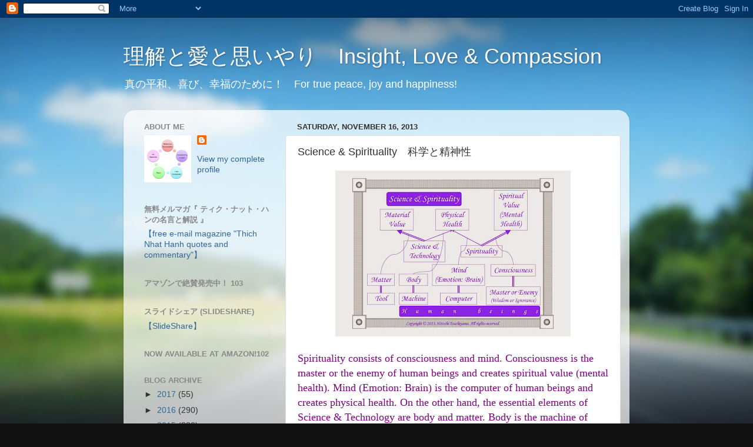

--- FILE ---
content_type: text/html; charset=utf-8
request_url: https://www.google.com/recaptcha/api2/aframe
body_size: 266
content:
<!DOCTYPE HTML><html><head><meta http-equiv="content-type" content="text/html; charset=UTF-8"></head><body><script nonce="h9X3bcF3s8BDs84om3-5yw">/** Anti-fraud and anti-abuse applications only. See google.com/recaptcha */ try{var clients={'sodar':'https://pagead2.googlesyndication.com/pagead/sodar?'};window.addEventListener("message",function(a){try{if(a.source===window.parent){var b=JSON.parse(a.data);var c=clients[b['id']];if(c){var d=document.createElement('img');d.src=c+b['params']+'&rc='+(localStorage.getItem("rc::a")?sessionStorage.getItem("rc::b"):"");window.document.body.appendChild(d);sessionStorage.setItem("rc::e",parseInt(sessionStorage.getItem("rc::e")||0)+1);localStorage.setItem("rc::h",'1769056201347');}}}catch(b){}});window.parent.postMessage("_grecaptcha_ready", "*");}catch(b){}</script></body></html>